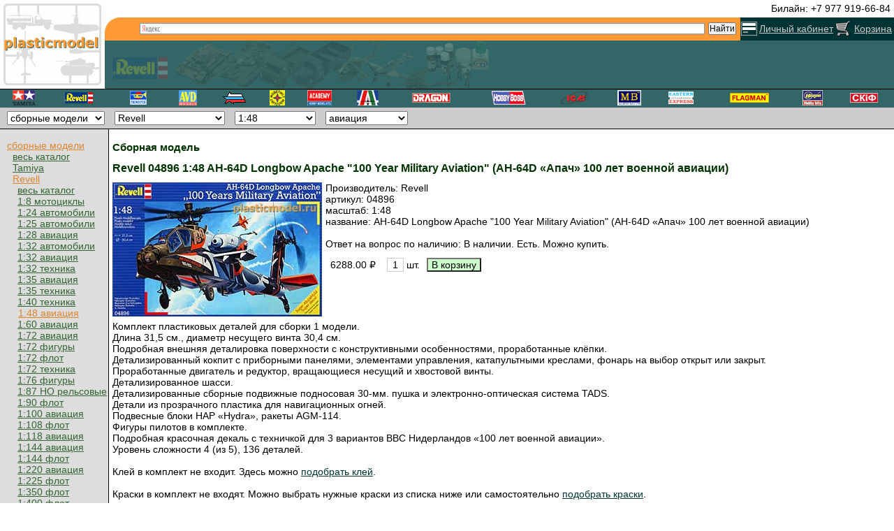

--- FILE ---
content_type: text/html; charset=UTF-8
request_url: https://www.plasticmodel.ru/scale_models_for_assemble/revell/product_ID_11661
body_size: 10204
content:
<!DOCTYPE HTML>
<html lang="ru">
<head>
<meta http-equiv="content-type" content="text/html;charset=utf-8" />
<title>04896 Revell 1:48 AH-64D Longbow Apache &quot;100 Year Military Aviation&quot; (AH-64D «Апач» 100 лет военной авиации) :: Сборные модели :: Revell :: авиация :: 1:48</title>
<meta name="title" content="04896 Revell 1:48 AH-64D Longbow Apache &quot;100 Year Military Aviation&quot; (AH-64D «Апач» 100 лет военной авиации) :: Сборные модели :: Revell :: авиация :: 1:48" />
<meta name="description" content="6288.00 руб. в наличии на складе купить сейчас онлайн с доставкой в интернет-магазине сборных моделей пластикмодел" />
<meta name="keywords" content="04896 04896 Revell 1:48 AH-64D Longbow Apache &quot;100 Year Military Aviation&quot; (AH-64D «Апач» 100 лет военной авиации)" />
<meta name="yandex-verification" content="bd8ebd92bb7896d1" />
<link href="/include/style.css" rel="stylesheet" type="text/css" />
<link rel="canonical" href="https://www.plasticmodel.ru/scale_models_for_assemble/revell/product_ID_11661" />
<script src="https://ajax.googleapis.com/ajax/libs/jquery/3.2.1/jquery.min.js"></script><script src="/include/js/userlogin.js"></script>
<script src="/include/js/goods2cart.js"></script>
<script src="//yastatic.net/es5-shims/0.0.2/es5-shims.min.js"></script>
<script src="//yastatic.net/share2/share.js"></script>






<script src="/include/js/product_more_images_big_img.js"></script>
<link rel="apple-touch-icon" sizes="180x180" href="/apple-touch-icon.png">
<link rel="icon" type="image/png" sizes="32x32" href="/favicon-32x32.png">
<link rel="icon" type="image/png" sizes="16x16" href="/favicon-16x16.png">
<link rel="manifest" href="/site.webmanifest">
<link rel="mask-icon" href="/safari-pinned-tab.svg" color="#5bbad5">
<meta name="msapplication-TileColor" content="#da532c">
<meta name="theme-color" content="#ffffff">

<script src="[data-uri]"></script>


<!-- Rating@Mail.ru counter -->
<script type="text/javascript">
var _tmr = window._tmr || (window._tmr = []);
_tmr.push({id: "514842", type: "pageView", start: (new Date()).getTime()});
(function (d, w, id) {
  if (d.getElementById(id)) return;
  var ts = d.createElement("script"); ts.type = "text/javascript"; ts.async = true; ts.id = id;
  ts.src = (d.location.protocol == "https:" ? "https:" : "http:") + "//top-fwz1.mail.ru/js/code.js";
  var f = function () {var s = d.getElementsByTagName("script")[0]; s.parentNode.insertBefore(ts, s);};
  if (w.opera == "[object Opera]") { d.addEventListener("DOMContentLoaded", f, false); } else { f(); }
})(document, window, "topmailru-code");
</script><noscript><div>
<img src="//top-fwz1.mail.ru/counter?id=514842;js=na" style="border:0;position:absolute;left:-9999px;" alt="" />
</div></noscript>
<!-- //Rating@Mail.ru counter -->


</head>

<body >


<div itemscope itemtype="http://schema.org/Store" style="display:none;">
<meta itemprop="name" content="интернет-магазин пластикмодел" />
<meta itemprop="name" content="plasticmodel.ru online-shop" />
<link itemprop="url" href="https://www.plasticmodel.ru" />

<!-- <link itemprop="logo" href="https://www.plasticmodel.ru/images/sitelogo.gif" /> -->
<link itemprop="logo" href="https://www.plasticmodel.ru/images/plasticmodel_organization_logo.png" />
<img itemprop="image" src="https://www.plasticmodel.ru/images/plasticmodel_organization_logo.png" alt="plasticmodel.ru online-shop" style="display:none" />\n";

<meta itemprop="description" content="plasticmodel интернет-магазин сборных моделей и товаров для моделизма" />
<meta itemprop="description" content="online store of scale models for assemble and other related goods for modeling" />

<meta itemprop="email" content="info@plasticmodel.ru" />

<div itemprop="address" itemscope itemtype="https://schema.org/PostalAddress" style="display:none">
<meta itemprop="addressLocality" content="Москва, Россия" />			  
<!-- <meta itemprop="postalCode" content="012345" /> -->
<!-- <meta itemprop="streetAddress" content="Пл. Победы 26Б" /> -->
</div>

<meta itemprop="telephone" content="+7 926 445-29-76" />
<meta itemprop="telephone" content="+7 977 919-66-84" />

<meta itemprop="priceRange" content="Russian Roubles" />

<div itemprop="aggregateRating" itemscope itemtype="http://schema.org/AggregateRating" style="display:none;"><meta itemprop="worstRating" content="1" />
<span itemprop="ratingValue">4.99</span> out of <span itemprop="bestRating">5</span> на основе <span itemprop="reviewCount">1894</span> оценок</div>


</div>


<div class="header"> 
<table class="header_tbl"><tr><td rowspan="3" class="logo"><a href="/" id="top"><img src="/images/sitelogo.gif" style="display:block;width:150px;height:127px" alt="plasticmodel.ru - cборные масштабные модели. На главную..."></a></td><td class="diags" style="text-align:right;"><span style="white-space: nowrap;padding:0px 5px 0px 5px;"> Билайн: +7 977 919-66-84</span></td></tr><tr><td class="srch_login_cart"><table style="width: 100%; height: 33px; border: 0; padding: 0; margin: 0; border-collapse: collapse;"><tr><td style="width:44px; height:33px; background-color: rgb(255, 153, 51); background-image: url(/images/ins44x33.png);"></td><td style="background-color:#FF9933;text-align:right"><div class="ya-site-form ya-site-form_inited_no" onclick="return {'bg': 'transparent', 'publicname': '\u043f\u043e\u0438\u0441\u043a \u043f\u043e www.plasticmodel.ru', 'target': '_self', 'language': 'ru', 'suggest': true, 'tld': 'ru', 'site_suggest': true, 'action': 'https://www.plasticmodel.ru?page=searchresult&search=yes', 'webopt': false, 'fontsize': 12, 'arrow': false, 'fg': '#000000', 'searchid': '2080783', 'logo': 'rb', 'websearch': false, 'type': 2}"><form action="https://yandex.ru/sitesearch" method="get" target="_self"><input type="hidden" name="searchid" value="2080783" /><input type="hidden" name="l10n" value="ru" /><input type="hidden" name="reqenc" value="" /><input type="text" name="text" value="" /><input type="submit" value="Найти" /></form></div><style type="text/css">.ya-page_js_yes .ya-site-form_inited_no { display: none; }</style><script type="text/javascript">(function(w,d,c){var s=d.createElement('script'),h=d.getElementsByTagName('script')[0],e=d.documentElement;(' '+e.className+' ').indexOf(' ya-page_js_yes ')===-1&&(e.className+=' ya-page_js_yes');s.type='text/javascript';s.async=true;s.charset='utf-8';s.src=(d.location.protocol==='https:'?'https:':'http:')+'//site.yandex.net/v2.0/js/all.js';h.parentNode.insertBefore(s,h);(w[c]||(w[c]=[])).push(function(){Ya.Site.Form.init()})})(window,document,'yandex_site_callbacks');</script>
</td><td  style="width: 25px; background-color: #003333; text-align: center; vertical-align: middle;"><a href="/personal" title="Вход для зарегистрированных пользователей и/или регистрация"><img src="/images/login.gif" style="display:block;width:25px;height:22px" alt="Вход для зарегистрированных пользователей и/или регистрация"></a></td><td  style="width: 110px; background-color: #003333; text-align: center; vertical-align: middle;"><a href="/personal" class="topmenu" title="Вход для зарегистрированных пользователей и/или регистрация">Личный кабинет</a></td><td style="width: 25px; background-color: #003333; text-align: center; vertical-align: middle;"><a href="/cart" title="Корзина"><img src="/images/basket.gif" alt="корзина" style="display:block;width:25px;height:22px"></a></td><td style="width: 60px; background-color: #003333; text-align: center; vertical-align: middle;"><a href="/cart" class="topmenu" title="Корзина">Корзина</a></td></tr></table></td></tr><tr><td class="banner"><table style="width: 100%; height: 69px; border: 0; padding: 0; margin: 0; border-collapse: collapse; border-spacing: 0;"><tr><td style="width: 100px; background-image: url(/images/revell_tr.gif)"></td><td style="text-align:center;"><table style="width: 100%; max-width: 450px; height:69px; border-collapse: collapse; border: 0;"><tr><td style="background-image: url(/images/mainpageimagemain.gif)"></td></tr></table></td></tr></table></td></tr></table></div>






<div style="border-top: solid 1px #000000; background-color: #336666; height: 24px; padding: 1px 0px 1px 0px;"><table style="width:100%; height:22px; border-collapse: collapse; border: 0;"><tr><td style="text-align:center;"><a href="/scale_models_for_assemble/tamiya"><img src="/images/tamiya.gif" style="width:33px; height:22px;" alt="Сборные модели Tamiya"></a></td><td style="text-align:center;"><a href="/scale_models_for_assemble/revell"><img src="/images/revell.gif" width=41 height=22 alt="Сборные модели Revell"></a></td><td style="text-align:center;"><a href="/scale_models_for_assemble/trumpeter"><img src="/images/trumpeter.gif" width=41 height=22 alt="Сборные модели Trumpeter"></a></td><td style="text-align:center;"><a href="/scale_models_for_assemble/avd"><img src="/images/avd-models.gif" width="26" height="22" alt="Сборные модели AVD-Models (Автомобиль в деталях)"></a></td><td style="text-align:center;"><a href="/scale_models_for_assemble/zvezda"><img src="/images/zvezda.gif" width=37 height=22 alt="Сборные модели Звезда"></a></td><td style="text-align:center;"><a href="/scale_models_for_assemble/modelist"><img src="/images/modelist.gif" width=22 height=22 alt="Сборные модели Моделист"></a></td><td style="text-align:center;"><a href="/scale_models_for_assemble/academy"><img src="/images/academy.gif" width=35 height=22 alt="Сборные модели Academy"></a></td><td style="text-align:center;"><a href="/scale_models_for_assemble/italeri"><img src="/images/italery.gif" width=31 height=22 alt="Сборные модели Italeri (Италери)"></a></td><td style="text-align:center;"><a href="/scale_models_for_assemble/dragon"><img src="/images/dragon.gif" width=55 height=22 alt="Сборные модели Dragon"></a></td><td style="text-align:center;"><a href="/scale_models_for_assemble/hobbyboss"><img src="/images/hobbyboss.gif" width="50" height="22" alt="Сборные модели Hobby Boss"></a></td><td style="text-align:center;"><a href="/scale_models_for_assemble/icm"><img src="/images/icm.gif" width=40 height=22 alt="Сборные модели ICM"></a></td><td style="text-align:center;"><a href="/scale_models_for_assemble/mb"><img src="/images/masterbox.gif" width=34 height=22 alt="Сборные модели МастерБокс"></a></td><td style="text-align:center;"><a href="/scale_models_for_assemble/ee"><img src="/images/ee.gif" width=36 height=22 alt="Сборные модели Eastern Express"></a></td><td style="text-align:center;"><a href="/scale_models_for_assemble/flagman"><img src="/images/flagman.gif" width=56 height=22 alt="Сборные модели Флагман (Flagman)"></a></td><td style="text-align:center;"><a href="/scale_models_for_assemble/hasegawa"><img src="/images/hasegawa.gif" width=29 height=22 alt="Сборные модели Hasegawa"></a></td><td style="text-align:center;"><a href="/scale_models_for_assemble/skif"><img src="/images/skif.gif" width=40 height=22 alt="Сборные модели Скиф"></a></td></tr></table></div>

<div style="background-color:#CCCCCC;border-collapse:collapse;border-style:solid;border-color:#000000;border-width:0 0 1px 0;padding:5px;"><form method="post" name="goodsfastgo" action="/"><script>
 function ChItemGroup(ff) {
  var mk = ff.options[ff.selectedIndex].value;
  if (mk == ''){
    document.location.href='/';
  } else {
    document.location.href='/'+mk;
  }
 }
</script>
<span style="padding:5px;"><select name="itemgroup" size="1" onchange="ChItemGroup(this)"><option value="">товары</option><option value="scale_models_for_assemble" selected>сборные модели</option><option value="assembled_models">готовые модели</option><option value="radio_controlled_models">радиоуправление</option><option value="board_games_and_game_systems">игры</option><option value="railroad_models">железная дорога</option><option value="photo_etched_parts">фототравление</option><option value="decals_for_models">декали</option><option value="additional_details_for_model_kits">дополнения</option><option value="accessories_for_modeling">аксессуары</option><option value="paints">краски</option><option value="modeling_masks_and_masking_materials">маскирование</option><option value="glues_for_modelling">клей</option><option value="putties">шпатлевки</option><option value="airbrushes_and_compressors">аэрографы</option><option value="brushes_and_other_painting_goods">кисти</option><option value="tools_materials_supplies">инструменты</option></select></span><script>
 function ChFactory(ff) {
  var mk = ff.options[ff.selectedIndex].value;
  if (mk == 'all'){
    document.location.href='/scale_models_for_assemble';
  } else if (mk == ''){
    document.location.href='/scale_models_for_assemble';
  } else {
    document.location.href='/scale_models_for_assemble/'+mk;
  }
 }
</script>
<span style="padding:5px;"><select name="factory" size="1" onchange="ChFactory(this)"><option value="all">производитель (все)</option><option value="tamiya">Tamiya</option><option value="revell" selected>Revell</option><option value="trumpeter">Trumpeter</option><option value="avd">AVD Models</option><option value="zvezda">Звезда</option><option value="modelist">Моделист</option><option value="academy">Academy</option><option value="italeri">Italeri</option><option value="dragon">Dragon</option><option value="heller">Heller</option><option value="hobbyboss">HobbyBoss</option><option value="icm">ICM</option><option value="mb">Master Box</option><option value="ee">Восточный Экспресс</option><option value="flagman">Флагман</option><option value="miniart">Miniart</option><option value="hasegawa">Hasegawa</option><option value="skif">Скиф</option><option value="masterclub">MasterClub</option><option value="bastion35">Бастион35</option></select></span><script>
 function ChScale(ff) {
  var mk = ff.options[ff.selectedIndex].value;
  if (mk == 'all'){
    document.location.href='/scale_models_for_assemble/revell';
  } else {
    document.location.href='/scale_models_for_assemble/revell/scale_of_1_to_'+mk;
  }
 }
</script>
<span style="padding:5px;"><select name="scale" size="1" onchange="ChScale(this)"><option value="all">масштаб (все)</option><option value="8">1:8</option><option value="24">1:24</option><option value="25">1:25</option><option value="28">1:28</option><option value="32">1:32</option><option value="35">1:35</option><option value="40">1:40</option><option value="48" selected>1:48</option><option value="60">1:60</option><option value="72">1:72</option><option value="76">1:76</option><option value="87">1:87 HO</option><option value="90">1:90</option><option value="100">1:100</option><option value="108">1:108</option><option value="118">1:118</option><option value="144">1:144</option><option value="220">1:220</option><option value="225">1:225</option><option value="350">1:350</option><option value="400">1:400</option><option value="450">1:450</option><option value="570">1:570</option><option value="700">1:700</option><option value="720">1:720</option><option value="999">----</option></select></span><script>
 function ChTheme(ff) {
  var mk = ff.options[ff.selectedIndex].value;
  if (mk == 'all'){
    document.location.href='/scale_models_for_assemble/revell/scale_of_1_to_48';
  } else {
    document.location.href='/scale_models_for_assemble/revell/scale_of_1_to_48/'+mk;
  }
 }
</script>
<span style="padding:5px;"><select name="theme" size="1" onchange="ChTheme(this)"><option value="all">тематика (все)</option><option value="aviation_and_space" selected>авиация</option></select></span></form></div><table class="cntnttbl"><tr><td class="mnu"><div></div><nav><a href="/scale_models_for_assemble" class="actv1">сборные модели</a></nav><a href="/scale_models_for_assemble" rel="nofollow" class="passv2">весь каталог</a><a href="/scale_models_for_assemble/tamiya" class="passv2">Tamiya</a><a href="/scale_models_for_assemble/revell" class="actv2">Revell</a><a href="/scale_models_for_assemble/revell" rel="nofollow" class="passv3">весь каталог</a><a href="/scale_models_for_assemble/revell/scale_of_1_to_8/motocycles" rel="nofollow" class="passv3">1:8 мотоциклы</a><a href="/scale_models_for_assemble/revell/scale_of_1_to_24/civilian_cars_and_trucks" rel="nofollow" class="passv3">1:24 автомобили</a><a href="/scale_models_for_assemble/revell/scale_of_1_to_25/civilian_cars_and_trucks" rel="nofollow" class="passv3">1:25 автомобили</a><a href="/scale_models_for_assemble/revell/scale_of_1_to_28/aviation_and_space" rel="nofollow" class="passv3">1:28 авиация</a><a href="/scale_models_for_assemble/revell/scale_of_1_to_32/civilian_cars_and_trucks" rel="nofollow" class="passv3">1:32 автомобили</a><a href="/scale_models_for_assemble/revell/scale_of_1_to_32/aviation_and_space" rel="nofollow" class="passv3">1:32 авиация</a><a href="/scale_models_for_assemble/revell/scale_of_1_to_32/military_and_armored_vehicles" rel="nofollow" class="passv3">1:32 техника</a><a href="/scale_models_for_assemble/revell/scale_of_1_to_35/aviation_and_space" rel="nofollow" class="passv3">1:35 авиация</a><a href="/scale_models_for_assemble/revell/scale_of_1_to_35/military_and_armored_vehicles" rel="nofollow" class="passv3">1:35 техника</a><a href="/scale_models_for_assemble/revell/scale_of_1_to_40/military_and_armored_vehicles" rel="nofollow" class="passv3">1:40 техника</a><a href="/scale_models_for_assemble/revell/scale_of_1_to_48/aviation_and_space" rel="nofollow" class="actv3">1:48 авиация</a><a href="/scale_models_for_assemble/revell/scale_of_1_to_60/aviation_and_space" rel="nofollow" class="passv3">1:60 авиация</a><a href="/scale_models_for_assemble/revell/scale_of_1_to_72/aviation_and_space" rel="nofollow" class="passv3">1:72 авиация</a><a href="/scale_models_for_assemble/revell/scale_of_1_to_72/figures_and_scenes" rel="nofollow" class="passv3">1:72 фигуры</a><a href="/scale_models_for_assemble/revell/scale_of_1_to_72/fleet" rel="nofollow" class="passv3">1:72 флот</a><a href="/scale_models_for_assemble/revell/scale_of_1_to_72/military_and_armored_vehicles" rel="nofollow" class="passv3">1:72 техника</a><a href="/scale_models_for_assemble/revell/scale_of_1_to_76/figures_and_scenes" rel="nofollow" class="passv3">1:76 фигуры</a><a href="/scale_models_for_assemble/revell/scale_of_1_to_87/rail_vehicles_and_railroad" rel="nofollow" class="passv3">1:87 HO рельсовые</a><a href="/scale_models_for_assemble/revell/scale_of_1_to_90/fleet" rel="nofollow" class="passv3">1:90 флот</a><a href="/scale_models_for_assemble/revell/scale_of_1_to_100/aviation_and_space" rel="nofollow" class="passv3">1:100 авиация</a><a href="/scale_models_for_assemble/revell/scale_of_1_to_108/fleet" rel="nofollow" class="passv3">1:108 флот</a><a href="/scale_models_for_assemble/revell/scale_of_1_to_118/aviation_and_space" rel="nofollow" class="passv3">1:118 авиация</a><a href="/scale_models_for_assemble/revell/scale_of_1_to_144/aviation_and_space" rel="nofollow" class="passv3">1:144 авиация</a><a href="/scale_models_for_assemble/revell/scale_of_1_to_144/fleet" rel="nofollow" class="passv3">1:144 флот</a><a href="/scale_models_for_assemble/revell/scale_of_1_to_220/aviation_and_space" rel="nofollow" class="passv3">1:220 авиация</a><a href="/scale_models_for_assemble/revell/scale_of_1_to_225/fleet" rel="nofollow" class="passv3">1:225 флот</a><a href="/scale_models_for_assemble/revell/scale_of_1_to_350/fleet" rel="nofollow" class="passv3">1:350 флот</a><a href="/scale_models_for_assemble/revell/scale_of_1_to_400/fleet" rel="nofollow" class="passv3">1:400 флот</a><a href="/scale_models_for_assemble/revell/scale_of_1_to_450/aviation_and_space" rel="nofollow" class="passv3">1:450 авиация</a><a href="/scale_models_for_assemble/revell/scale_of_1_to_450/fleet" rel="nofollow" class="passv3">1:450 флот</a><a href="/scale_models_for_assemble/revell/scale_of_1_to_570/fleet" rel="nofollow" class="passv3">1:570 флот</a><a href="/scale_models_for_assemble/revell/scale_of_1_to_700/fleet" rel="nofollow" class="passv3">1:700 флот</a><a href="/scale_models_for_assemble/revell/scale_of_1_to_720/fleet" rel="nofollow" class="passv3">1:720 флот</a><a href="/scale_models_for_assemble/revell/scale_of_1_to_999/aviation_and_space" rel="nofollow" class="passv3">---- авиация</a><a href="/scale_models_for_assemble/revell/scale_of_1_to_999/fantastic" rel="nofollow" class="passv3">---- фантастика</a><a href="/scale_models_for_assemble/trumpeter" class="passv2">Trumpeter</a><a href="/scale_models_for_assemble/avd" class="passv2">AVD Models</a><a href="/scale_models_for_assemble/zvezda" class="passv2">Звезда</a><a href="/scale_models_for_assemble/modelist" class="passv2">Моделист</a><a href="/scale_models_for_assemble/academy" class="passv2">Academy</a><a href="/scale_models_for_assemble/italeri" class="passv2">Italeri</a><a href="/scale_models_for_assemble/dragon" class="passv2">Dragon</a><a href="/scale_models_for_assemble/heller" class="passv2">Heller</a><a href="/scale_models_for_assemble/hobbyboss" class="passv2">HobbyBoss</a><a href="/scale_models_for_assemble/icm" class="passv2">ICM</a><a href="/scale_models_for_assemble/mb" class="passv2">Master Box</a><a href="/scale_models_for_assemble/ee" class="passv2">Восточный Экспресс</a><a href="/scale_models_for_assemble/flagman" class="passv2">Флагман</a><a href="/scale_models_for_assemble/miniart" class="passv2">Miniart</a><a href="/scale_models_for_assemble/hasegawa" class="passv2">Hasegawa</a><a href="/scale_models_for_assemble/skif" class="passv2">Скиф</a><a href="/scale_models_for_assemble/masterclub" class="passv2">MasterClub</a><a href="/scale_models_for_assemble/bastion35" class="passv2">Бастион35</a><nav><a href="/assembled_models" class="passv1">готовые модели</a></nav><nav><a href="/radio_controlled_models" class="passv1">радиоуправление</a></nav><nav><a href="/board_games_and_game_systems" class="passv1">настольные игры</a></nav><nav><a href="/railroad_models" class="passv1">железная дорога</a></nav><div></div><nav><a href="/photo_etched_parts" class="passv1">фототравление</a></nav><nav><a href="/decals_for_models" class="passv1">декали</a></nav><nav><a href="/additional_details_for_model_kits" class="passv1">дополнения</a></nav><nav><a href="/accessories_for_modeling" class="passv1">аксессуары</a></nav><div></div><nav><a href="/paints" class="passv1">краски</a></nav><nav><a href="/modeling_masks_and_masking_materials" class="passv1">маски</a></nav><nav><a href="/glues_for_modelling" class="passv1">клей</a></nav><nav><a href="/putties" class="passv1">шпатлёвки</a></nav><div></div><nav><a href="/airbrushes_and_compressors" class="passv1">аэрографы</a></nav><nav><a href="/brushes_and_other_painting_goods" class="passv1" title="Кисти и другие товары для окрашивания">кисти</a></nav><nav><a href="/tools_materials_supplies" class="passv1" title="инструменты, расходные материалы и принадлежности">инструменты</a></nav><div></div><a href="/cart" class="passv1">корзина</a><nav><a href="/conditions" class="passv1">порядок работы</a></nav><div></div><nav><a href="/guestbook" class="passv1">гостевая книга</a></nav><a href="mailto:info@plasticmodel.ru" title="info@plasticmodel.ru" class="passv1">info@plasticmodel.ru</a><a href="/?page=main" class="passv1">на главную</a><div></div><form method="post" action="/personal"  onsubmit="return checkdata(this);"><input type="hidden" name="a" value="userauth"><table style="display:block; background-color:#EEEEEE;border: solid 0px #DDDDDD; border-collapse: collapse;">    <tr>
    <td colspan=2 class="menu" style=" padding-left:5px;padding-right:5px;">личный кабинет</td>
    </tr>
    <tr>
    <td class="menu" style=" padding-left:5px;padding-right:5px;">E-Mail</td><td style="width:70px;"><input type=text name="userlogin" size="8"></td>
    </tr>
    <tr>
    <td class="menu" style=" padding-left:5px;padding-right:5px;">Пароль</td><td><input type="password" name="userpassw" size=8></td>
    </tr>
    <tr>
    <td>&nbsp;</td><td style=" padding-left:5px;padding-right:5px;"><input type="submit" name="enter" value="войти"></td>
    </tr>
    </table>
    </form>
  <div></div>
  <a href="/personal/registration" class="passv1">регистрация</a>
<div></div><div></div><div></div><div></div><div style="margin-left: 35px; height: 31px;">

<!-- Rating@Mail.ru logo -->
<a href="https://top.mail.ru/jump?from=514842">
<img src="//top-fwz1.mail.ru/counter?id=514842;t=49" 
style="border:0;" height="31" width="88" alt="Рейтинг@Mail.ru" /></a>
<!-- //Rating@Mail.ru logo -->

</div>
<div></div></td><td class="cntnt">
<div style="vertical-align: top; padding: 5px;">

<!-- content -->

<div itemscope itemtype="http://schema.org/Product"><h2 itemprop="description">Сборная модель</h2><h1 itemprop="name">Revell 04896  1:48 AH-64D Longbow Apache &quot;100 Year Military Aviation&quot; (AH-64D «Апач» 100 лет военной авиации)</h1><link itemprop="url" href="/scale_models_for_assemble/revell/product_ID_11661"><div itemscope itemprop="image" itemtype="http://schema.org/ImageObject" style="float:left; padding:0 5px 3px 0;"><img itemprop="contentUrl"  src="/models/images/11661.jpg" alt="Revell 04896  1:48, AH-64D Longbow Apache &quot;100 Year Military Aviation&quot; (AH-64D «Апач» 100 лет военной авиации)" style="width:auto;max-width:100%;height:auto;" /><meta itemprop="name" content="Revell 04896  1:48 AH-64D Longbow Apache &quot;100 Year Military Aviation&quot; (AH-64D «Апач» 100 лет военной авиации)" /><meta itemprop="thumbnail" content="/models/images/11661_sm.jpg" /></div>Производитель: <span itemprop="brand" content="Revell">Revell</span><br />артикул: <span itemprop="mpn" content="04896">04896</span><br />масштаб: 1:48<br />название: AH-64D Longbow Apache &quot;100 Year Military Aviation&quot; (AH-64D «Апач» 100 лет военной авиации)<meta itemprop="gtin13" content="4009803048963"><div itemprop="offers" itemscope itemtype="http://schema.org/Offer"><meta itemprop="price" content="6288.00"><meta itemprop="priceCurrency" content="RUB"><link itemprop="availability" href="http://schema.org/InStock"><link itemprop="url" href="/scale_models_for_assemble/revell/product_ID_11661"><div><br />Ответ на вопрос по наличию: В наличии. Есть. Можно купить.</div><form method="post" id="11661" action="/add2cart.php" target="_blank" onsubmit="add2cart(this);return false;"><input type="hidden" name="itemid" value="11661"><table class="itemslist">
<tr><td class="cartadd"><div style="text-align:center;">6288.00 ₽</div></td><td class="qty"><input type="text" value="1" name="qty" size="2"  maxlength="3"> шт.</td><td class="cartadd"><input type="submit" name="add" value="В корзину"></td></tr></table></form></div><div style="clear:both;"></div><div itemprop="description">Комплект пластиковых деталей для сборки 1 модели.<br />
Длина 31,5 см., диаметр несущего винта 30,4 см.<br />
Подробная внешняя деталировка поверхности с конструктивными особенностями, проработанные клёпки.<br />
Детализированный кокпит с приборными панелями, элементами управления, катапультными креслами, фонарь на выбор открыт или закрыт.<br />
Проработанные двигатель и редуктор, вращающиеся несущий и хвостовой винты.<br />
Детализированное шасси.<br />
Детализированные сборные подвижные подносовая 30-мм. пушка и электронно-оптическая система TADS.<br />
Детали из прозрачного пластика для навигационных огней.<br />
Подвесные блоки НАР «Hydra», ракеты AGM-114.<br />
Фигуры пилотов в комплекте.<br />
Подробная красочная декаль с техничкой для 3 вариантов ВВС Нидерландов «100 лет военной авиации».<br />
Уровень сложности 4 (из 5), 136 деталей.</div><div style="clear:both;"></div><br />Клей в комплект не входит. Здесь можно <a href="/glues_for_modelling" target="_blank">подобрать клей</a>.<br /><br />Краски в комплект не входят. Можно выбрать нужные краски из списка ниже или самостоятельно <a href="/paints">подобрать краски</a>.<br /><br />Какие нужны краски (какими цветами красить) Revell 04896 AH-64D Longbow Apache &quot;100 Year Military Aviation&quot; (AH-64D «Апач» 100 лет военной авиации)<br>Рекомендованные производителем краски для этой модели<br /><br /><div id="colors_4_product_ID_11661">
<div></div><div style="display:block;padding:0;vertical-align:middle;" id="3289"><div style="width:100px;display:table-cell; vertical-align:middle;padding:2px 5px 2px 2px;overflow:visible;"><div style="width:60px; height:30px; border-collapse:collapse; border: solid 1px #BBBBBB; margin:0 20px 0 20px; background-color:#FAFAFA; display:inline-block;"></div></div><div style="display:table-cell; vertical-align:middle">Clear Gloss transparent coat, Humbrol 35 (Бесцветный  Глянцевый прозрачный лак)</div></div><div itemscope itemtype="http://schema.org/Product" style="display:block;padding:0;" itemprop = "isRelatedTo" id="6400"><div itemscope itemprop="image" itemtype="http://schema.org/ImageObject" style="width:100px;float:left;padding:2px 5px 0 2px;overflow:visible;"><link itemprop="contentUrl" href="/images/paints/6400.jpg" /><a href="/paints/revell/product_ID_6400"><img itemprop="thumbnail" src="/images/paints/6400_sm.jpg" style="display:block; margin:0 auto;border:0;" alt="01 Clear Gloss transparent coat (Humbrol 35), 18 ml., acrylic water-based paint &quot;Revell Aqua-color&quot; (Прозрачный Глянцевый бесцветный лак, 18 мл., акриловая водоразбавляемая краска «Ревелл Аква Колор»), подробнее..." /></a></div><span itemprop="name">Revell 36101 01 Clear Gloss transparent coat (Humbrol 35), 18 ml., acrylic water-based paint &quot;Revell Aqua-color&quot; (Прозрачный Глянцевый бесцветный лак, 18 мл., акриловая водоразбавляемая краска «Ревелл Аква Колор»)</span><br /><a href="/paints/revell/product_ID_6400" itemprop="url" title="подробнее...">подробнее</a><meta itemprop="description" content="краски для сборных и масштабных моделей" /><div style="padding:2px;float:right;" itemprop="offers" itemscope itemtype="http://schema.org/Offer"><meta itemprop="price" content="431.00" /><meta itemprop="priceCurrency" content="RUB" /><link itemprop="availability" href="http://schema.org/InStock" /><form method="post" id="form6400" action="/add2cart.php" target="_blank" onsubmit="add2cart(this);return false;"><table class="itemslist"><tr><td class="cartadd"><input type="hidden" name="itemid" value="6400" /><span style="text-align:center;"> 431.00 ₽ </span></td><td class="qty"><input type="text" value="1" name="qty" size="2"  maxlength="3" /> шт.</td><td class="cartadd"><input type="submit" name="add" value="В корзину" style="" /></td></tr></table></form></div><div style="clear:both;"></div></div>
<div style="display:block;border-top: 1px solid #CCC;margin: 10px;"></div><div></div><div style="display:block;padding:0;vertical-align:middle;" id="3290"><div style="width:100px;display:table-cell; vertical-align:middle;padding:2px 5px 2px 2px;overflow:visible;"><div style="width:60px; height:30px; border-collapse:collapse; border: solid 1px #BBBBBB; margin:0 20px 0 20px; background-color:#FAFAFA; display:inline-block;"></div></div><div style="display:table-cell; vertical-align:middle">Clear Matt transparent coat (Humbrol 49) (Прозрачный Матовый бесцветный лак)</div></div><div itemscope itemtype="http://schema.org/Product" style="display:block;padding:0;" itemprop = "isRelatedTo" id="3290"><div itemscope itemprop="image" itemtype="http://schema.org/ImageObject" style="width:100px;float:left;padding:2px 5px 0 2px;overflow:visible;"><link itemprop="contentUrl" href="/images/paints/3290.jpg" /><a href="/paints/revell/product_ID_3290"><img itemprop="thumbnail" src="/images/paints/3290_sm.jpg" style="display:block; margin:0 auto;border:0;" alt="02 Clear Matt transparent coat (Humbrol 49), 14 ml., enamel paint &quot;Revell Email color&quot; (Прозрачный Матовый бесцветный лак, 14 мл., эмалевая алкидная краска «Ревелл Имэйл колор»), подробнее..." /></a></div><span itemprop="name">Revell 32102 02 Clear Matt transparent coat (Humbrol 49), 14 ml., enamel paint &quot;Revell Email color&quot; (Прозрачный Матовый бесцветный лак, 14 мл., эмалевая алкидная краска «Ревелл Имэйл колор»)</span><br /><a href="/paints/revell/product_ID_3290" itemprop="url" title="подробнее...">подробнее</a><meta itemprop="description" content="краски для сборных и масштабных моделей" /><div style="padding:2px;float:right;" itemprop="offers" itemscope itemtype="http://schema.org/Offer"><meta itemprop="price" content="562.00" /><meta itemprop="priceCurrency" content="RUB" /><link itemprop="availability" href="http://schema.org/InStock" /><form method="post" id="form3290" action="/add2cart.php" target="_blank" onsubmit="add2cart(this);return false;"><table class="itemslist"><tr><td class="cartadd"><input type="hidden" name="itemid" value="3290" /><span style="text-align:center;"> 562.00 ₽ </span></td><td class="qty"><input type="text" value="1" name="qty" size="2"  maxlength="3" /> шт.</td><td class="cartadd"><input type="submit" name="add" value="В корзину" style="" /></td></tr></table></form></div><div style="clear:both;"></div></div>
<div itemscope itemtype="http://schema.org/Product" style="display:block;padding:0;" itemprop = "isRelatedTo" id="6401"><div itemscope itemprop="image" itemtype="http://schema.org/ImageObject" style="width:100px;float:left;padding:2px 5px 0 2px;overflow:visible;"><link itemprop="contentUrl" href="/images/paints/6401.jpg" /><a href="/paints/revell/product_ID_6401"><img itemprop="thumbnail" src="/images/paints/6401_sm.jpg" style="display:block; margin:0 auto;border:0;" alt="02 Clear Matt transparent coat (Humbrol 49), 18 ml., acrylic water-based paint &quot;Revell Aqua-color&quot; (Прозрачный Матовый бесцветный лак, 18 мл., акриловая водоразбавляемая краска «Ревелл Аква Колор»), подробнее..." /></a></div><span itemprop="name">Revell 36102 02 Clear Matt transparent coat (Humbrol 49), 18 ml., acrylic water-based paint &quot;Revell Aqua-color&quot; (Прозрачный Матовый бесцветный лак, 18 мл., акриловая водоразбавляемая краска «Ревелл Аква Колор»)</span><br /><a href="/paints/revell/product_ID_6401" itemprop="url" title="подробнее...">подробнее</a><meta itemprop="description" content="краски для сборных и масштабных моделей" /><div style="padding:2px;float:right;" itemprop="offers" itemscope itemtype="http://schema.org/Offer"><meta itemprop="price" content="327.00" /><meta itemprop="priceCurrency" content="RUB" /><link itemprop="availability" href="http://schema.org/InStock" /><form method="post" id="form6401" action="/add2cart.php" target="_blank" onsubmit="add2cart(this);return false;"><table class="itemslist"><tr><td class="cartadd"><input type="hidden" name="itemid" value="6401" /><span style="text-align:center;"> 327.00 ₽ </span></td><td class="qty"><input type="text" value="1" name="qty" size="2"  maxlength="3" /> шт.</td><td class="cartadd"><input type="submit" name="add" value="В корзину" style="" /></td></tr></table></form></div><div style="clear:both;"></div></div>
<div style="display:block;border-top: 1px solid #CCC;margin: 10px;"></div><div></div><div style="display:block;padding:0;vertical-align:middle;" id="3292"><div style="width:100px;display:table-cell; vertical-align:middle;padding:2px 5px 2px 2px;overflow:visible;"><div style="width:60px; height:30px; border-collapse:collapse; border: solid 1px #BBBBBB; margin:0 20px 0 20px; background-color:#FFFFFF; display:inline-block;"></div></div><div style="display:table-cell; vertical-align:middle">RAL9001 White matt (Humbrol 34) (RAL9001 Белый матовый)</div></div><div itemscope itemtype="http://schema.org/Product" style="display:block;padding:0;" itemprop = "isRelatedTo" id="6403"><div itemscope itemprop="image" itemtype="http://schema.org/ImageObject" style="width:100px;float:left;padding:2px 5px 0 2px;overflow:visible;"><link itemprop="contentUrl" href="/images/paints/6403.jpg" /><a href="/paints/revell/product_ID_6403"><img itemprop="thumbnail" src="/images/paints/6403_sm.jpg" style="display:block; margin:0 auto;border:0;" alt="05 RAL9001 White matt (Humbrol 34), 18 ml., acrylic water-based paint &quot;Revell Aqua-color&quot; (RAL9001 Белый матовый, 18 мл., акриловая водоразбавляемая краска «Ревелл Аква Колор»), подробнее..." /></a></div><span itemprop="name">Revell 36105 05 RAL9001 White matt (Humbrol 34), 18 ml., acrylic water-based paint &quot;Revell Aqua-color&quot; (RAL9001 Белый матовый, 18 мл., акриловая водоразбавляемая краска «Ревелл Аква Колор»)</span><br /><a href="/paints/revell/product_ID_6403" itemprop="url" title="подробнее...">подробнее</a><meta itemprop="description" content="краски для сборных и масштабных моделей" /><div style="padding:2px;float:right;" itemprop="offers" itemscope itemtype="http://schema.org/Offer"><meta itemprop="price" content="745.00" /><meta itemprop="priceCurrency" content="RUB" /><link itemprop="availability" href="http://schema.org/InStock" /><form method="post" id="form6403" action="/add2cart.php" target="_blank" onsubmit="add2cart(this);return false;"><table class="itemslist"><tr><td class="cartadd"><input type="hidden" name="itemid" value="6403" /><span style="text-align:center;"> 745.00 ₽ </span></td><td class="qty"><input type="text" value="1" name="qty" size="2"  maxlength="3" /> шт.</td><td class="cartadd"><input type="submit" name="add" value="В корзину" style="" /></td></tr></table></form></div><div style="clear:both;"></div></div>
<div style="display:block;border-top: 1px solid #CCC;margin: 10px;"></div><div></div><div style="display:block;padding:0;vertical-align:middle;" id="3294"><div style="width:100px;display:table-cell; vertical-align:middle;padding:2px 5px 2px 2px;overflow:visible;"><div style="width:60px; height:30px; border-collapse:collapse; border: solid 1px #BBBBBB; margin:0 20px 0 20px; background-color:#000000; display:inline-block;"></div></div><div style="display:table-cell; vertical-align:middle">Black gloss (Humbrol 21) (Чёрный глянцевый)</div></div><div style="display:block;border-top: 1px solid #CCC;margin: 10px;"></div><div></div><div style="display:block;padding:0;vertical-align:middle;" id="3295"><div style="width:100px;display:table-cell; vertical-align:middle;padding:2px 5px 2px 2px;overflow:visible;"><div style="width:60px; height:30px; border-collapse:collapse; border: solid 1px #BBBBBB; margin:0 20px 0 20px; background-color:#000000; display:inline-block;"></div></div><div style="display:table-cell; vertical-align:middle">RAL9011 Black matt (Humbrol 33) (RAL9011 Чёрный матовый)</div></div><div itemscope itemtype="http://schema.org/Product" style="display:block;padding:0;" itemprop = "isRelatedTo" id="6406"><div itemscope itemprop="image" itemtype="http://schema.org/ImageObject" style="width:100px;float:left;padding:2px 5px 0 2px;overflow:visible;"><link itemprop="contentUrl" href="/images/paints/6406.jpg" /><a href="/paints/revell/product_ID_6406"><img itemprop="thumbnail" src="/images/paints/6406_sm.jpg" style="display:block; margin:0 auto;border:0;" alt="08 RAL9011 Black matt (Humbrol 33), 18 ml., acrylic water-based paint &quot;Revell Aqua-color&quot; (RAL9011 Чёрный матовый, 18 мл., акриловая водоразбавляемая краска «Ревелл Аква Колор»), подробнее..." /></a></div><span itemprop="name">Revell 36108 08 RAL9011 Black matt (Humbrol 33), 18 ml., acrylic water-based paint &quot;Revell Aqua-color&quot; (RAL9011 Чёрный матовый, 18 мл., акриловая водоразбавляемая краска «Ревелл Аква Колор»)</span><br /><a href="/paints/revell/product_ID_6406" itemprop="url" title="подробнее...">подробнее</a><meta itemprop="description" content="краски для сборных и масштабных моделей" /><div style="padding:2px;float:right;" itemprop="offers" itemscope itemtype="http://schema.org/Offer"><meta itemprop="price" content="810.00" /><meta itemprop="priceCurrency" content="RUB" /><link itemprop="availability" href="http://schema.org/InStock" /><form method="post" id="form6406" action="/add2cart.php" target="_blank" onsubmit="add2cart(this);return false;"><table class="itemslist"><tr><td class="cartadd"><input type="hidden" name="itemid" value="6406" /><span style="text-align:center;"> 810.00 ₽ </span></td><td class="qty"><input type="text" value="1" name="qty" size="2"  maxlength="3" /> шт.</td><td class="cartadd"><input type="submit" name="add" value="В корзину" style="" /></td></tr></table></form></div><div style="clear:both;"></div></div>
<div style="display:block;border-top: 1px solid #CCC;margin: 10px;"></div><div></div><div style="display:block;padding:0;vertical-align:middle;" id="3296"><div style="width:100px;display:table-cell; vertical-align:middle;padding:2px 5px 2px 2px;overflow:visible;"><div style="width:60px; height:30px; border-collapse:collapse; border: solid 1px #BBBBBB; margin:0 20px 0 20px; background-color:#464d53; display:inline-block;"></div></div><div style="display:table-cell; vertical-align:middle">RAL7021 Anthracite Grey matt (Humbrol 32) (RAL7021 Антрацит-Серый матовый)</div></div><div itemscope itemtype="http://schema.org/Product" style="display:block;padding:0;" itemprop = "isRelatedTo" id="3296"><div itemscope itemprop="image" itemtype="http://schema.org/ImageObject" style="width:100px;float:left;padding:2px 5px 0 2px;overflow:visible;"><link itemprop="contentUrl" href="/images/paints/3296.jpg" /><a href="/paints/revell/product_ID_3296"><img itemprop="thumbnail" src="/images/paints/3296_sm.jpg" style="display:block; margin:0 auto;border:0;" alt="09 RAL7021 Anthracite Grey matt (Humbrol 32), 14 ml., enamel paint &quot;Revell Email color&quot; (RAL7021 Антрацит-Серый матовый, 14 мл., эмалевая алкидная краска «Ревелл Имэйл колор»), подробнее..." /></a></div><span itemprop="name">Revell 32109 09 RAL7021 Anthracite Grey matt (Humbrol 32), 14 ml., enamel paint &quot;Revell Email color&quot; (RAL7021 Антрацит-Серый матовый, 14 мл., эмалевая алкидная краска «Ревелл Имэйл колор»)</span><br /><a href="/paints/revell/product_ID_3296" itemprop="url" title="подробнее...">подробнее</a><meta itemprop="description" content="краски для сборных и масштабных моделей" /><div style="padding:2px;float:right;" itemprop="offers" itemscope itemtype="http://schema.org/Offer"><meta itemprop="price" content="571.00" /><meta itemprop="priceCurrency" content="RUB" /><link itemprop="availability" href="http://schema.org/InStock" /><form method="post" id="form3296" action="/add2cart.php" target="_blank" onsubmit="add2cart(this);return false;"><table class="itemslist"><tr><td class="cartadd"><input type="hidden" name="itemid" value="3296" /><span style="text-align:center;"> 571.00 ₽ </span></td><td class="qty"><input type="text" value="1" name="qty" size="2"  maxlength="3" /> шт.</td><td class="cartadd"><input type="submit" name="add" value="В корзину" style="" /></td></tr></table></form></div><div style="clear:both;"></div></div>
<div itemscope itemtype="http://schema.org/Product" style="display:block;padding:0;" itemprop = "isRelatedTo" id="6407"><div itemscope itemprop="image" itemtype="http://schema.org/ImageObject" style="width:100px;float:left;padding:2px 5px 0 2px;overflow:visible;"><link itemprop="contentUrl" href="/images/paints/6407.jpg" /><a href="/paints/revell/product_ID_6407"><img itemprop="thumbnail" src="/images/paints/6407_sm.jpg" style="display:block; margin:0 auto;border:0;" alt="09 RAL7021 Anthracite Grey matt (Humbrol 32), 18 ml., acrylic water-based paint &quot;Revell Aqua-color&quot; (RAL7021 Антрацит-Серый матовый, 18 мл., акриловая водоразбавляемая краска «Ревелл Аква Колор»), подробнее..." /></a></div><span itemprop="name">Revell 36109 09 RAL7021 Anthracite Grey matt (Humbrol 32), 18 ml., acrylic water-based paint &quot;Revell Aqua-color&quot; (RAL7021 Антрацит-Серый матовый, 18 мл., акриловая водоразбавляемая краска «Ревелл Аква Колор»)</span><br /><a href="/paints/revell/product_ID_6407" itemprop="url" title="подробнее...">подробнее</a><meta itemprop="description" content="краски для сборных и масштабных моделей" /><div style="padding:2px;float:right;" itemprop="offers" itemscope itemtype="http://schema.org/Offer"><meta itemprop="price" content="671.00" /><meta itemprop="priceCurrency" content="RUB" /><link itemprop="availability" href="http://schema.org/InStock" /><form method="post" id="form6407" action="/add2cart.php" target="_blank" onsubmit="add2cart(this);return false;"><table class="itemslist"><tr><td class="cartadd"><input type="hidden" name="itemid" value="6407" /><span style="text-align:center;"> 671.00 ₽ </span></td><td class="qty"><input type="text" value="1" name="qty" size="2"  maxlength="3" /> шт.</td><td class="cartadd"><input type="submit" name="add" value="В корзину" style="" /></td></tr></table></form></div><div style="clear:both;"></div></div>
<div style="display:block;border-top: 1px solid #CCC;margin: 10px;"></div><div></div><div style="display:block;padding:0;vertical-align:middle;" id="3302"><div style="width:100px;display:table-cell; vertical-align:middle;padding:2px 5px 2px 2px;overflow:visible;"><div style="width:60px; height:30px; border-collapse:collapse; border: solid 1px #BBBBBB; margin:0 20px 0 20px; background-color:#eb5c0e; display:inline-block;"></div></div><div style="display:table-cell; vertical-align:middle">RAL2004 Orange gloss (Humbrol 18) (Оранжевый глянцевый)</div></div><div itemscope itemtype="http://schema.org/Product" style="display:block;padding:0;" itemprop = "isRelatedTo" id="6412"><div itemscope itemprop="image" itemtype="http://schema.org/ImageObject" style="width:100px;float:left;padding:2px 5px 0 2px;overflow:visible;"><link itemprop="contentUrl" href="/images/paints/6412.jpg" /><a href="/paints/revell/product_ID_6412"><img itemprop="thumbnail" src="/images/paints/6412_sm.jpg" style="display:block; margin:0 auto;border:0;" alt="30 RAL2004 Orange gloss (Humbrol 18), 18 ml., acrylic water-based paint &quot;Revell Aqua-color&quot; (RAL2004 Оранжевый глянцевый, 18 мл., акриловая водоразбавляемая краска «Ревелл Аква Колор»), подробнее..." /></a></div><span itemprop="name">Revell 36130 30 RAL2004 Orange gloss (Humbrol 18), 18 ml., acrylic water-based paint &quot;Revell Aqua-color&quot; (RAL2004 Оранжевый глянцевый, 18 мл., акриловая водоразбавляемая краска «Ревелл Аква Колор»)</span><br /><a href="/paints/revell/product_ID_6412" itemprop="url" title="подробнее...">подробнее</a><meta itemprop="description" content="краски для сборных и масштабных моделей" /><div style="padding:2px;float:right;" itemprop="offers" itemscope itemtype="http://schema.org/Offer"><meta itemprop="price" content="700.00" /><meta itemprop="priceCurrency" content="RUB" /><link itemprop="availability" href="http://schema.org/InStock" /><form method="post" id="form6412" action="/add2cart.php" target="_blank" onsubmit="add2cart(this);return false;"><table class="itemslist"><tr><td class="cartadd"><input type="hidden" name="itemid" value="6412" /><span style="text-align:center;"> 700.00 ₽ </span></td><td class="qty"><input type="text" value="1" name="qty" size="2"  maxlength="3" /> шт.</td><td class="cartadd"><input type="submit" name="add" value="В корзину" style="" /></td></tr></table></form></div><div style="clear:both;"></div></div>
<div style="display:block;border-top: 1px solid #CCC;margin: 10px;"></div><div></div><div style="display:block;padding:0;vertical-align:middle;" id="3305"><div style="width:100px;display:table-cell; vertical-align:middle;padding:2px 5px 2px 2px;overflow:visible;"><div style="width:60px; height:30px; border-collapse:collapse; border: solid 1px #BBBBBB; margin:0 20px 0 20px; background-color:#e5ab83; display:inline-block;"></div></div><div style="display:table-cell; vertical-align:middle">Flesh matt (Humbrol 61) (Телесный матовый)</div></div><div style="display:block;border-top: 1px solid #CCC;margin: 10px;"></div><div></div><div style="display:block;padding:0;vertical-align:middle;" id="3312"><div style="width:100px;display:table-cell; vertical-align:middle;padding:2px 5px 2px 2px;overflow:visible;"><div style="width:60px; height:30px; border-collapse:collapse; border: solid 1px #BBBBBB; margin:0 20px 0 20px; background-color:#5c7662; display:inline-block;"></div></div><div style="display:table-cell; vertical-align:middle">RAL7003 Light Olive matt (Humbrol 102) (RAL7003 Светло-Оливковый матовый)</div></div><div itemscope itemtype="http://schema.org/Product" style="display:block;padding:0;" itemprop = "isRelatedTo" id="6422"><div itemscope itemprop="image" itemtype="http://schema.org/ImageObject" style="width:100px;float:left;padding:2px 5px 0 2px;overflow:visible;"><link itemprop="contentUrl" href="/images/paints/6422.jpg" /><a href="/paints/revell/product_ID_6422"><img itemprop="thumbnail" src="/images/paints/6422_sm.jpg" style="display:block; margin:0 auto;border:0;" alt="45 RAL7003 Light Olive matt (Humbrol 102), 18 ml., acrylic water-based paint &quot;Revell Aqua-color&quot; (RAL7003 Светло-Оливковый матовый, 18 мл., акриловая водоразбавляемая краска «Ревелл Аква Колор»), подробнее..." /></a></div><span itemprop="name">Revell 36145 45 RAL7003 Light Olive matt (Humbrol 102), 18 ml., acrylic water-based paint &quot;Revell Aqua-color&quot; (RAL7003 Светло-Оливковый матовый, 18 мл., акриловая водоразбавляемая краска «Ревелл Аква Колор»)</span><br /><a href="/paints/revell/product_ID_6422" itemprop="url" title="подробнее...">подробнее</a><meta itemprop="description" content="краски для сборных и масштабных моделей" /><div style="padding:2px;float:right;" itemprop="offers" itemscope itemtype="http://schema.org/Offer"><meta itemprop="price" content="708.00" /><meta itemprop="priceCurrency" content="RUB" /><link itemprop="availability" href="http://schema.org/InStock" /><form method="post" id="form6422" action="/add2cart.php" target="_blank" onsubmit="add2cart(this);return false;"><table class="itemslist"><tr><td class="cartadd"><input type="hidden" name="itemid" value="6422" /><span style="text-align:center;"> 708.00 ₽ </span></td><td class="qty"><input type="text" value="1" name="qty" size="2"  maxlength="3" /> шт.</td><td class="cartadd"><input type="submit" name="add" value="В корзину" style="" /></td></tr></table></form></div><div style="clear:both;"></div></div>
<div style="display:block;border-top: 1px solid #CCC;margin: 10px;"></div><div></div><div style="display:block;padding:0;vertical-align:middle;" id="3313"><div style="width:100px;display:table-cell; vertical-align:middle;padding:2px 5px 2px 2px;overflow:visible;"><div style="width:60px; height:30px; border-collapse:collapse; border: solid 1px #BBBBBB; margin:0 20px 0 20px; background-color:#484937; display:inline-block;"></div></div><div style="display:table-cell; vertical-align:middle">RAL7013 NATO olive matt (Humbrol 170/173) (RAL7013 НАТО Оливковый матовый)</div></div><div itemscope itemtype="http://schema.org/Product" style="display:block;padding:0;" itemprop = "isRelatedTo" id="6423"><div itemscope itemprop="image" itemtype="http://schema.org/ImageObject" style="width:100px;float:left;padding:2px 5px 0 2px;overflow:visible;"><link itemprop="contentUrl" href="/images/paints/6423.jpg" /><a href="/paints/revell/product_ID_6423"><img itemprop="thumbnail" src="/images/paints/6423_sm.jpg" style="display:block; margin:0 auto;border:0;" alt="46 RAL7013 NATO olive matt (Humbrol 170/173), 18 ml., acrylic water-based paint &quot;Revell Aqua-color&quot; (RAL7013 НАТО Оливковый матовый, 18 мл., акриловая водоразбавляемая краска «Ревелл Аква Колор»), подробнее..." /></a></div><span itemprop="name">Revell 36146 46 RAL7013 NATO olive matt (Humbrol 170/173), 18 ml., acrylic water-based paint &quot;Revell Aqua-color&quot; (RAL7013 НАТО Оливковый матовый, 18 мл., акриловая водоразбавляемая краска «Ревелл Аква Колор»)</span><br /><a href="/paints/revell/product_ID_6423" itemprop="url" title="подробнее...">подробнее</a><meta itemprop="description" content="краски для сборных и масштабных моделей" /><div style="padding:2px;float:right;" itemprop="offers" itemscope itemtype="http://schema.org/Offer"><meta itemprop="price" content="849.00" /><meta itemprop="priceCurrency" content="RUB" /><link itemprop="availability" href="http://schema.org/InStock" /><form method="post" id="form6423" action="/add2cart.php" target="_blank" onsubmit="add2cart(this);return false;"><table class="itemslist"><tr><td class="cartadd"><input type="hidden" name="itemid" value="6423" /><span style="text-align:center;"> 849.00 ₽ </span></td><td class="qty"><input type="text" value="1" name="qty" size="2"  maxlength="3" /> шт.</td><td class="cartadd"><input type="submit" name="add" value="В корзину" style="" /></td></tr></table></form></div><div style="clear:both;"></div></div>
<div style="display:block;border-top: 1px solid #CCC;margin: 10px;"></div><div></div><div style="display:block;padding:0;vertical-align:middle;" id="3323"><div style="width:100px;display:table-cell; vertical-align:middle;padding:2px 5px 2px 2px;overflow:visible;"><div style="width:60px; height:30px; border-collapse:collapse; border: solid 1px #BBBBBB; margin:0 20px 0 20px; background-color:#798f94; display:inline-block;"></div></div><div style="display:table-cell; vertical-align:middle">RAL7000 Grey matt (Humbrol 87) (Серый матовый)</div></div><div itemscope itemtype="http://schema.org/Product" style="display:block;padding:0;" itemprop = "isRelatedTo" id="3323"><div itemscope itemprop="image" itemtype="http://schema.org/ImageObject" style="width:100px;float:left;padding:2px 5px 0 2px;overflow:visible;"><link itemprop="contentUrl" href="/images/paints/3323.jpg" /><a href="/paints/revell/product_ID_3323"><img itemprop="thumbnail" src="/images/paints/3323_sm.jpg" style="display:block; margin:0 auto;border:0;" alt="57 RAL7000 Grey matt (Humbrol 87), 14 ml., enamel paint &quot;Revell Email color&quot; (RAL7000 Серый матовый, 14 мл., эмалевая алкидная краска «Ревелл Имэйл колор»), подробнее..." /></a></div><span itemprop="name">Revell 32157 57 RAL7000 Grey matt (Humbrol 87), 14 ml., enamel paint &quot;Revell Email color&quot; (RAL7000 Серый матовый, 14 мл., эмалевая алкидная краска «Ревелл Имэйл колор»)</span><br /><a href="/paints/revell/product_ID_3323" itemprop="url" title="подробнее...">подробнее</a><meta itemprop="description" content="краски для сборных и масштабных моделей" /><div style="padding:2px;float:right;" itemprop="offers" itemscope itemtype="http://schema.org/Offer"><meta itemprop="price" content="586.00" /><meta itemprop="priceCurrency" content="RUB" /><link itemprop="availability" href="http://schema.org/InStock" /><form method="post" id="form3323" action="/add2cart.php" target="_blank" onsubmit="add2cart(this);return false;"><table class="itemslist"><tr><td class="cartadd"><input type="hidden" name="itemid" value="3323" /><span style="text-align:center;"> 586.00 ₽ </span></td><td class="qty"><input type="text" value="1" name="qty" size="2"  maxlength="3" /> шт.</td><td class="cartadd"><input type="submit" name="add" value="В корзину" style="" /></td></tr></table></form></div><div style="clear:both;"></div></div>
<div style="display:block;border-top: 1px solid #CCC;margin: 10px;"></div><div></div><div style="display:block;padding:0;vertical-align:middle;" id="3333"><div style="width:100px;display:table-cell; vertical-align:middle;padding:2px 5px 2px 2px;overflow:visible;"><div style="width:60px; height:30px; border-collapse:collapse; border: solid 1px #BBBBBB; margin:0 20px 0 20px; background-color:#8e979d; display:inline-block;"></div></div><div style="display:table-cell; vertical-align:middle">RAL7030 Stone Grey matt (Humbrol 64) (Каменно-Серый матовый)</div></div><div style="display:block;border-top: 1px solid #CCC;margin: 10px;"></div><div></div><div style="display:block;padding:0;vertical-align:middle;" id="3347"><div style="width:100px;display:table-cell; vertical-align:middle;padding:2px 5px 2px 2px;overflow:visible;"><div style="width:60px; height:30px; border-collapse:collapse; border: solid 1px #BBBBBB; margin:0 20px 0 20px; background-color:#ced5da; display:inline-block;"></div></div><div style="display:table-cell; vertical-align:middle">Silver metallic (Humbrol 11) (Серебро металлик)</div></div><div style="display:block;border-top: 1px solid #CCC;margin: 10px;"></div><div></div><div style="display:block;padding:0;vertical-align:middle;" id="3348"><div style="width:100px;display:table-cell; vertical-align:middle;padding:2px 5px 2px 2px;overflow:visible;"><div style="width:60px; height:30px; border-collapse:collapse; border: solid 1px #BBBBBB; margin:0 20px 0 20px; background-color:#d8e3e9; display:inline-block;"></div></div><div style="display:table-cell; vertical-align:middle">Iron metallic (Humbrol 191) (Железо / Сталь металлик)</div></div><div itemscope itemtype="http://schema.org/Product" style="display:block;padding:0;" itemprop = "isRelatedTo" id="3348"><div itemscope itemprop="image" itemtype="http://schema.org/ImageObject" style="width:100px;float:left;padding:2px 5px 0 2px;overflow:visible;"><link itemprop="contentUrl" href="/images/paints/3348.jpg" /><a href="/paints/revell/product_ID_3348"><img itemprop="thumbnail" src="/images/paints/3348_sm.jpg" style="display:block; margin:0 auto;border:0;" alt="91 Iron metallic (Humbrol 191), 14 ml., enamel paint &quot;Revell Email color&quot; (Железо / Сталь металлик, 14 мл., эмалевая алкидная краска «Ревелл Имэйл колор»), подробнее..." /></a></div><span itemprop="name">Revell 32191 91 Iron metallic (Humbrol 191), 14 ml., enamel paint &quot;Revell Email color&quot; (Железо / Сталь металлик, 14 мл., эмалевая алкидная краска «Ревелл Имэйл колор»)</span><br /><a href="/paints/revell/product_ID_3348" itemprop="url" title="подробнее...">подробнее</a><meta itemprop="description" content="краски для сборных и масштабных моделей" /><div style="padding:2px;float:right;" itemprop="offers" itemscope itemtype="http://schema.org/Offer"><meta itemprop="price" content="556.00" /><meta itemprop="priceCurrency" content="RUB" /><link itemprop="availability" href="http://schema.org/InStock" /><form method="post" id="form3348" action="/add2cart.php" target="_blank" onsubmit="add2cart(this);return false;"><table class="itemslist"><tr><td class="cartadd"><input type="hidden" name="itemid" value="3348" /><span style="text-align:center;"> 556.00 ₽ </span></td><td class="qty"><input type="text" value="1" name="qty" size="2"  maxlength="3" /> шт.</td><td class="cartadd"><input type="submit" name="add" value="В корзину" style="" /></td></tr></table></form></div><div style="clear:both;"></div></div>
<div itemscope itemtype="http://schema.org/Product" style="display:block;padding:0;" itemprop = "isRelatedTo" id="6452"><div itemscope itemprop="image" itemtype="http://schema.org/ImageObject" style="width:100px;float:left;padding:2px 5px 0 2px;overflow:visible;"><link itemprop="contentUrl" href="/images/paints/6452.jpg" /><a href="/paints/revell/product_ID_6452"><img itemprop="thumbnail" src="/images/paints/6452_sm.jpg" style="display:block; margin:0 auto;border:0;" alt="91 Iron metallic (H 191), 18 ml., acrylic water-based paint &quot;Revell Aqua-color&quot; (железо металлик, 18 мл., акриловая водоразбавляемая краска «Ревелл Аква Колор»), подробнее..." /></a></div><span itemprop="name">Revell 36191 91 Iron metallic (H 191), 18 ml., acrylic water-based paint &quot;Revell Aqua-color&quot; (железо металлик, 18 мл., акриловая водоразбавляемая краска «Ревелл Аква Колор»)</span><br /><a href="/paints/revell/product_ID_6452" itemprop="url" title="подробнее...">подробнее</a><meta itemprop="description" content="краски для сборных и масштабных моделей" /><div style="padding:2px;float:right;" itemprop="offers" itemscope itemtype="http://schema.org/Offer"><meta itemprop="price" content="699.00" /><meta itemprop="priceCurrency" content="RUB" /><link itemprop="availability" href="http://schema.org/InStock" /><form method="post" id="form6452" action="/add2cart.php" target="_blank" onsubmit="add2cart(this);return false;"><table class="itemslist"><tr><td class="cartadd"><input type="hidden" name="itemid" value="6452" /><span style="text-align:center;"> 699.00 ₽ </span></td><td class="qty"><input type="text" value="1" name="qty" size="2"  maxlength="3" /> шт.</td><td class="cartadd"><input type="submit" name="add" value="В корзину" style="" /></td></tr></table></form></div><div style="clear:both;"></div></div>
<div style="display:block;border-top: 1px solid #CCC;margin: 10px;"></div><div></div><div style="display:block;padding:0;vertical-align:middle;" id="3370"><div style="width:100px;display:table-cell; vertical-align:middle;padding:2px 5px 2px 2px;overflow:visible;"><div style="width:60px; height:30px; border-collapse:collapse; border: solid 1px #BBBBBB; margin:0 20px 0 20px; background-color:#82a6b7; display:inline-block;"></div></div><div style="display:table-cell; vertical-align:middle">RAL7001 Grey silk-matt (Humbrol 128) (Серый полуматовый)</div></div><div itemscope itemtype="http://schema.org/Product" style="display:block;padding:0;" itemprop = "isRelatedTo" id="3370"><div itemscope itemprop="image" itemtype="http://schema.org/ImageObject" style="width:100px;float:left;padding:2px 5px 0 2px;overflow:visible;"><link itemprop="contentUrl" href="/images/paints/3370.jpg" /><a href="/paints/revell/product_ID_3370"><img itemprop="thumbnail" src="/images/paints/3370_sm.jpg" style="display:block; margin:0 auto;border:0;" alt="374 RAL7001 Grey silk-matt (Humbrol 128), 14 ml., enamel paint &quot;Revell Email color&quot; (Серый полуматовый, 14 мл., эмалевая алкидная краска «Ревелл Имэйл колор»), подробнее..." /></a></div><span itemprop="name">Revell 32374 374 RAL7001 Grey silk-matt (Humbrol 128), 14 ml., enamel paint &quot;Revell Email color&quot; (Серый полуматовый, 14 мл., эмалевая алкидная краска «Ревелл Имэйл колор»)</span><br /><a href="/paints/revell/product_ID_3370" itemprop="url" title="подробнее...">подробнее</a><meta itemprop="description" content="краски для сборных и масштабных моделей" /><div style="padding:2px;float:right;" itemprop="offers" itemscope itemtype="http://schema.org/Offer"><meta itemprop="price" content="562.00" /><meta itemprop="priceCurrency" content="RUB" /><link itemprop="availability" href="http://schema.org/InStock" /><form method="post" id="form3370" action="/add2cart.php" target="_blank" onsubmit="add2cart(this);return false;"><table class="itemslist"><tr><td class="cartadd"><input type="hidden" name="itemid" value="3370" /><span style="text-align:center;"> 562.00 ₽ </span></td><td class="qty"><input type="text" value="1" name="qty" size="2"  maxlength="3" /> шт.</td><td class="cartadd"><input type="submit" name="add" value="В корзину" style="" /></td></tr></table></form></div><div style="clear:both;"></div></div>
<div style="display:block;border-top: 1px solid #CCC;margin: 10px;"></div><div></div><div style="display:block;padding:0;vertical-align:middle;" id="3371"><div style="width:100px;display:table-cell; vertical-align:middle;padding:2px 5px 2px 2px;overflow:visible;"><div style="width:60px; height:30px; border-collapse:collapse; border: solid 1px #BBBBBB; margin:0 20px 0 20px; background-color:#5d616a; display:inline-block;"></div></div><div style="display:table-cell; vertical-align:middle">RAL7012 Dark grey silk-matt (H 124) (Тёмно-Серый полуматовый)</div></div><div style="display:block;border-top: 1px solid #CCC;margin: 10px;"></div></div>
<br /><br /></div><br /><br /><!-- content end -->

<div style="padding:10px;" class="ya-share2" data-services="vkontakte,facebook,odnoklassniki,moimir,twitter,lj"></div></div></td></tr></table>

<div class="footer">plasticmodel.ru 2003 — 2025
</div>

</body>
</html>



--- FILE ---
content_type: application/javascript
request_url: https://www.plasticmodel.ru/include/js/userlogin.js
body_size: 772
content:
/*скрипт проверка данных при догине */
function isEmail(str) {
  var supported = 0;
  if (window.RegExp) {
    var tempStr = "a";
    var tempReg = new RegExp(tempStr);
    if (tempReg.test(tempStr)) supported = 1;
  }
  if (!supported) 
    return (str.indexOf(".") > 2) && (str.indexOf("@") > 0);
  var r1 = new RegExp("(@.*@)|(\\.\\.)|(@\\.)|(^\\.)");
  var r2 = new RegExp("^.+\\@(\\[?)[a-zA-Z0-9\\-\\.]+\\.([a-zA-Z]{2,3}|[0-9]{1,3})(\\]?)$");
  return (!r1.test(str) && r2.test(str));
}

  function isset(variable){
    return(typeof(variable) != 'undefined');
  }

  function checkdata(tf) {

    if(isset(tf.userlogin)){
      if(tf.userlogin.value.length==0) { alert("Пожалуйста, введите ваш E-Mail"); tf.userlogin.focus(); return false; }
      if(!isEmail(tf.userlogin.value)) { alert("Пожалуйста, укажите корректный E-Mail"); tf.userlogin.focus(); return false; }
    }
    if(isset(tf.login)){
      if(tf.login.value.length==0) { alert("Пожалуйста, введите Ваш E-Mail"); tf.login.focus(); return false; }
      if(!isEmail(tf.login.value)) { alert("Пожалуйста, укажите корректный E-Mail"); tf.login.focus(); return false; }
    }
    if(isset(tf.userpassw)){
      if(tf.userpassw.value.length==0) { alert("Пожалуйста, введите ваш пароль"); tf.userpassw.focus(); return false; }
    }
    if(isset(tf.userpassw2)){
      if(tf.userpassw2.value.length==0) { alert("Пожалуйста, введите подтверждение пароля"); tf.userpassw2.focus(); return false; }
    }
    if(isset(tf.userpassw)){
      if(isset(tf.userpassw2)){
        if(tf.userpassw.value!=tf.userpassw2.value) { alert("Пароль и подтверждение пароля должны совпадать"); tf.userpassw.focus(); return false; }
      }
    }
    if(isset(tf.userfamily)){
      if(tf.userfamily.value.length==0) { alert("Пожалуйста, введите Вашу Фамилию"); tf.userfamily.focus(); return false; }
    }
    if(isset(tf.username)){
      if(tf.username.value.length==0) { alert("Пожалуйста, введите Ваше Имя"); tf.username.focus(); return false; }
    }
    if(isset(tf.userfather)){
      if(tf.userfather.value.length==0) { alert("Пожалуйста, введите Ваше Отчество"); tf.userfather.focus(); return false; }
    }
    if(isset(tf.dzip)){
      if(tf.dzip.value.length==0) { alert("Пожалуйста, введите Ваш индекс"); tf.dzip.focus(); return false; }
    }
    if(isset(tf.dcountry)){
      if(tf.dcountry.value.length==0) { alert("Пожалуйста, введите название страны"); tf.dcountry.focus(); return false; }
    }
    if(isset(tf.dcity)){
      if(tf.dcity.value.length==0) { alert("Пожалуйста, введите название города"); tf.dcity.focus(); return false; }
    }
    if(isset(tf.daddress)){
      if(tf.daddress.value.length==0) { alert("Пожалуйста, введите Ваш адрес"); tf.daddress.focus(); return false; }
    }


    return (true);
  }
